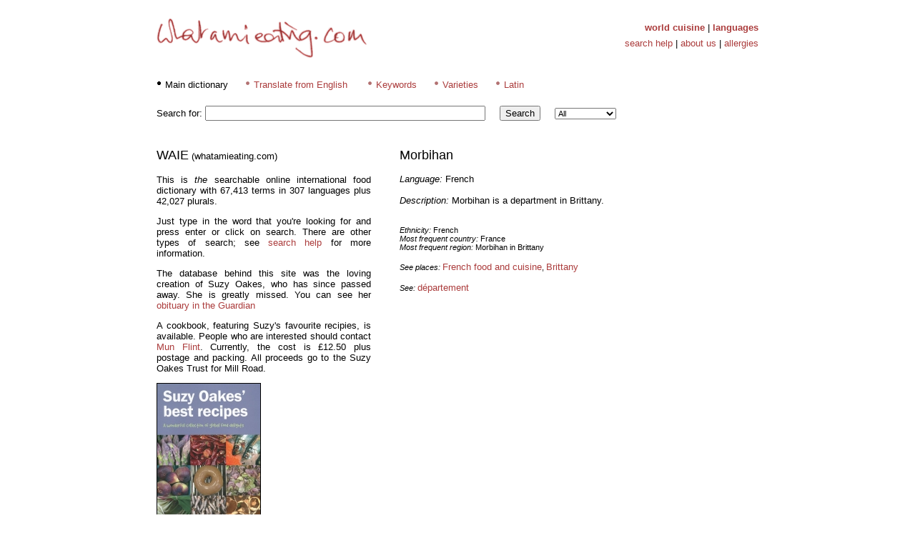

--- FILE ---
content_type: text/html; charset=utf-8
request_url: https://www.whatamieating.com/morbihan.html
body_size: 2392
content:
<!DOCTYPE HTML PUBLIC "-//W3C//DTD HTML 4.01 Transitional//EN" "http://www.w3.org/TR/html4/loose.dtd">
<html>
<head>
<!-- Google tag (gtag.js) -->
<script async src="https://www.googletagmanager.com/gtag/js?id=G-HZ7F8ETBE8"></script>
<script>
  window.dataLayer = window.dataLayer || [];
  function gtag(){dataLayer.push(arguments);}
  gtag('js', new Date());

  gtag('config', 'G-HZ7F8ETBE8');
</script>
<title>Morbihan on whatamieating.com</title>
<meta name="description" content="Morbihan on whatamieating.com. Morbihan is a department in Brittany&nbsp;...">
<meta name="keywords" content="">
<meta name="verify-v1" content="mGQwikR8I1PS1674dn+Am/o4YDfo6l7Ld6EIDW2iffk=">
<meta name="verify-v1" content="Uh6N7IivH5u3NI/tla1Axdxd6cExAr651eWFtk/AEpA=">
<meta name="msvalidate.01" content="75BA6893752A65C3660CE017B8A18DE4" />
<meta http-equiv="Content-Type" content="text/html; charset=utf-8">

<link rel="stylesheet" href="sitestyle.css" type="text/css">

<script>
function changetype(form, newtype) {
        form.t.value=newtype;
        form.submit();
}
</script>

</head>
<body>
<div class="content-wrapper">
<form method="get" action="https://www.whatamieating.com/" name="main"><table width="842" border="0" cellspacing="0" cellpadding="0">  <tr>
        <td width="300" rowspan="2"><a href="https://www.whatamieating.com/"><img src="images/waie-logo.gif" width="294" height="56" alt=""></a></td>    <td width="40" rowspan="2"><img src="images/spacer.gif" height="56" width="40" alt=""></td>    <td align="right" width="502"><a href="https://www.whatamieating.com/world_cuisine.htm"><strong>world cuisine</strong></a> | <a href="https://www.whatamieating.com/languages.htm"><strong>languages</strong></a></td>  </tr>
  <tr>
    <td align="right" valign="top"><a href="search.htm">search help</a><span class="normal"> | </span><a href="about.htm">about us</a><span class="normal"> | </span><a href="allergies.htm">allergies</a></td>
  </tr>
  <tr>
  	<td colspan="3" align="left"><img src="images/spacer.gif" width="1" height="1" alt=""></td>
  </tr>
  <tr>  	
    <td colspan="3" align="left" valign="bottom">

          	<img src="images/spacer.gif" width="842" height="27" alt=""><br><a onClick="javascript:changetype(main,'main')"><img src="images/radio_selected2.gif" width="12" height="14" alt="main"></a><span class="normal">Main dictionary</span>&nbsp;&nbsp;&nbsp;&nbsp;&nbsp; <a onClick="javascript:changetype(main,'trans')"><img src="images/radio_unselected2.gif" width="12" height="14" alt="translate"></a><a onClick="javascript:changetype(main,'trans')" title="Search for translations of an English term" >Translate from English</a>&nbsp;&nbsp;&nbsp;&nbsp;&nbsp;&nbsp; <a onClick="javascript:changetype(main,'keywd')"><img src="images/radio_unselected2.gif" width="12" height="14" alt="keyword"></a><a onClick="javascript:changetype(main,'keywd')" title="Search via keywords">Keywords</a>&nbsp;&nbsp;&nbsp;&nbsp;&nbsp; <a onClick="javascript:changetype(main,'variety')"><img src="images/radio_unselected2.gif" width="12" height="14" alt="variety"></a><a onClick="javascript:changetype(main,'variety')" title="Search for varieties of a type of food or animal (e.g. apple, sheep)">Varieties</a>&nbsp;&nbsp;&nbsp;&nbsp;&nbsp; <a onClick="javascript:changetype(main,'latin')"><img src="images/radio_unselected2.gif" width="12" height="14" alt="latin"></a><a onClick="javascript:changetype(main,'latin')" title="Search by Latin (scientific) name">Latin</a></td>  </tr>  <tr><td colspan="3" align="left"><img width="842" height="22" src="images/spacer.gif" alt=""></td>  </tr>
  <tr>
    <td colspan="3" align="left"><input type="hidden" name="b" value="1">
      <input type="hidden" name="d" value="1">
      <input type="hidden" name="t" value=main><span class="normal">Search for: </span> <input type="text" name="s" class="normal" size="47" maxlength="99" value="">&nbsp;&nbsp;&nbsp;&nbsp;
      
      <input type="submit" class="normal" value="Search">&nbsp;&nbsp;&nbsp;&nbsp;
      
      <select name="r" class="small" onChange="main.submit();">
        <option value="All" SELECTED>All</option>
        
<option value="Food">Food</option>
<option value="Drink">Drink</option>
<option value="Dishes">Dishes</option>
<option value="Cheese">Cheese</option>
<option value="Fish/Seafood">Fish/Seafood</option>
<option value="Other">Other</option>
        </select>
    	<img src="images/spacer.gif" width="842" height="38" alt="">  </tr>
  <tr>
<td valign=top width="300">
<script type="text/javascript">
  <!--
  document.main.s.focus();
  //-->
</script>
      <div align="justify" class="normal">
<span class="big">WAIE</span> <span class="normal">(whatamieating.com)</span><br><img src="images/spacer.gif" width="300" height="1" alt=""><br><img width="300" height="15" src="images/spacer.gif" alt=""><br>

This is <i>the</i> searchable online international food dictionary with 67,413 terms in 307 languages plus 42,027 plurals.<p>Just type in the word that you're looking for and press enter or click on search.
There are other types of search; see <a href="search.htm">search help</a> for more information.</p>
<p>The database behind this site was the loving creation of Suzy Oakes, who has since passed away. She is greatly missed.  You can see her <a href="https://www.theguardian.com/theguardian/2011/sep/11/suzy-oakes-obituary">obituary in the Guardian</a></p><p>A cookbook, featuring Suzy's favourite recipies, is available.  People who are interested should contact <a href="mailto:mkf1000@medschl.cam.ac.uk">Mun Flint</a>. Currently, the cost is &pound;12.50 plus postage and packing.  All proceeds go to the Suzy Oakes Trust for Mill Road.</p><p><img class=picture width=144 height=196 src="images/SOBR.jpg" alt="Picture of cover of recipe book"></p></div>

<table width="300" border="0" cellspacing="1" cellpadding="0">
</table>
<img width="300" height="14" src="images/spacer.gif" alt=""><br>
</td>
          <td width="40"><img width="40" height="300" src="images/spacer.gif" alt=""></td>    <td width="502" align="left" valign="top" bgcolor="#FFFFFF"><span class="big">Morbihan</span><br>
<img width="502" height="15" src="images/spacer.gif" alt=""><br>

<span class="normal"><i>Language:</i> French</span><br><img width="502" height="15" src="images/spacer.gif" alt=""><br>
<div align="justify" class="normal"><i>Description:</i> Morbihan is a department in Brittany.</div>
<img width="502" height="14" src="images/spacer.gif" alt=""><br>
<img width="502" height="14" src="images/spacer.gif" alt=""><br>

<span class="small"><i>Ethnicity:</i> French</span><br>
<span class="small"><i>Most frequent country:</i> France</span><br>
<span class="small"><i>Most frequent region:</i> Morbihan in Brittany</span><br>
<img width="502" height="14" src="images/spacer.gif" alt=""><br>
<span class="small"><i>See places:</i> <a href="https://www.whatamieating.com/french_food_and_cuisine.html">French food and cuisine</a>, <a href="https://www.whatamieating.com/brittany.html">Brittany</a></span><br>
<img width="502" height="14" src="images/spacer.gif" alt=""><br>
<span class="small"><i>See:</i> <a href="https://www.whatamieating.com/departement.html">département</a></span><br>  </tr>
  <tr>

        <td colspan="3" align=left  class="normal"><img src="images/spacer.gif" width="842" height="30" alt=""><br>      Feel free to <a href="mailto:queries@whatamieating.com">e-mail us</a> if you have any comments, but be aware that the database is just being maintained, not updated.</td>
  </tr>
  <tr>
        <td colspan="3" align="left" class="small"><img src="images/spacer.gif" width="842" height="12" alt="">      <br>&copy; Suzy Oakes, all rights reserved
      <br>All data appearing on this site are copyright protected
      <br>
<!--
-->      
      </td>
  </tr>
</table>
</form>
</div><!-- .content-wrapper -->	
<script src="http://www.google-analytics.com/urchin.js"
type="text/javascript">
</script>
<script type="text/javascript">
_uacct = "UA-2308888-1";
urchinTracker();
</script>
</body>
</html>


--- FILE ---
content_type: text/css
request_url: https://www.whatamieating.com/sitestyle.css
body_size: 316
content:
html { 
  min-height: 100%
; margin-bottom: 1px
}
body {
  background-color: "#FFFFFF"
; font-family: Verdana, Geneva, Arial, Helvetica, sans-serif
; font-size: 13px
; margin-top: 25px
; margin-bottom: 0px
; margin-left: 25px
; margin-right: 25px
}
.small {
	font-size: 11px
}
.big {
	font-size: 18px;
}
a {
  font-weight: normal
; color: #AB3C3C
; text-decoration: none
; font-size: 13px
}
a:link {
; font-weight: normal
; color: #AB3C3C
; text-decoration: none
; font-size: 13px
}
a:visited {
  font-weight: normal
; color: #AB3C3C
; text-decoration: none
; font-size: 13px
}
a:active {
  font-weight: normal
; color: #AB3C3C
; text-decoration: none
; font-size: 13px
}
a:hover {
  font-weight: normal
; color: #AB3C3C
; text-decoration: underline
; font-size: 13px
}
a span {
  display: hidden:
}
a:hover span {
  display: inline;
}
.white {
; color: #FFFFFF
; font-size: 13px
}
strong, b {
	font-weight: bold
; font-size: 13px
}
ul {
; font-size: 13px
}
ol {
; font-size: 13px
}
p {
; font-size: 13px
}
.normal {
; font-size: 13px
}
.mono {
  font-size: 17px
; font-family: "Courier New", Courier, mono
}
.orange {
  font-size: 13px
; color: #FF6600
}
table.sample {
	border-width: 0px 0px 0px 0px;
	border-spacing: 0px;
	border-style: none none none none;
	border-color: gray gray gray gray;
	border-collapse: separate;
	background-color: white;
}
table.sample th {
	border-width: 1px 1px 1px 1px;
	padding: 5px 5px 5px 5px;
	border-style: solid solid solid solid;
	border-color: red red red red;
	background-color: white;
	-moz-border-radius: 0px 0px 0px 0px;
}
table.sample td {
	border-width: 1px 1px 1px 1px;
	padding: 10px 10px 10px 10px;
	border-style: solid solid solid solid;
	border-color: red red red red;
	background-color: white;
	-moz-border-radius: 0px 0px 0px 0px;
}
.content-wrapper {
  margin-right: auto;
  margin-left: auto;
  max-width: 842px;
}
img { 
	border: 0px
} 
.picture {
  border: 1px solid black;
}
input:focus, textarea:focus, select:focus {
  outline: none;
}
</style>
